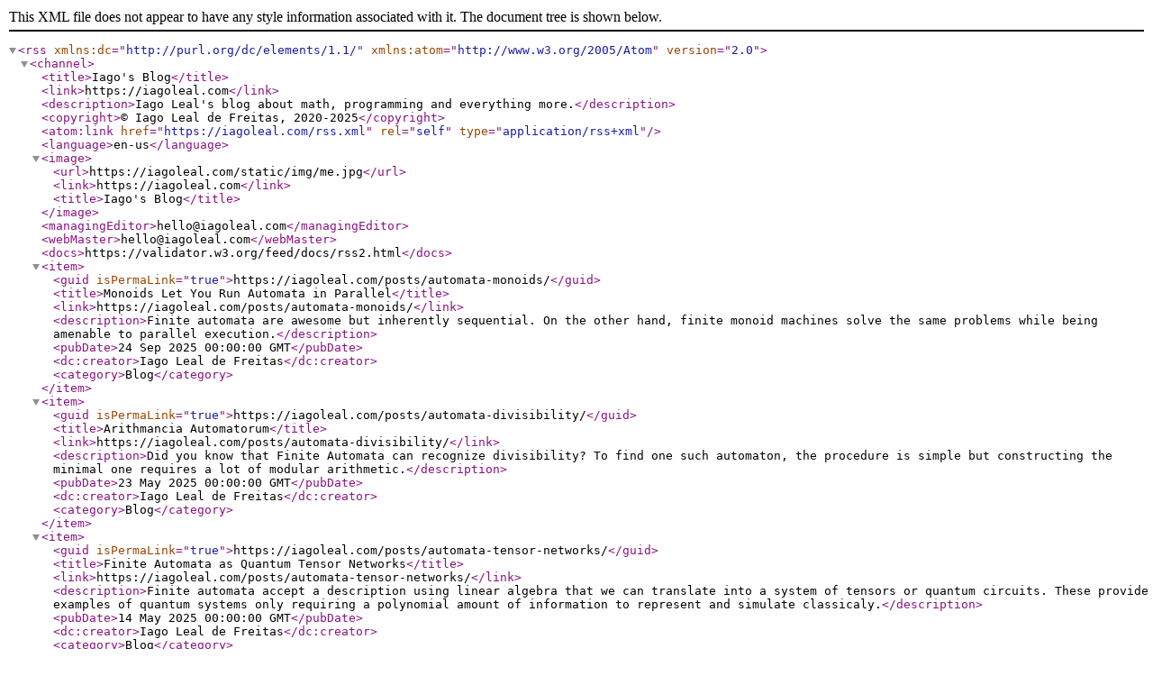

--- FILE ---
content_type: application/xml
request_url: https://iagoleal.com/rss.xml
body_size: 2778
content:
<?xml version="1.0" encoding="UTF-8"?>
<rss version="2.0"
     xmlns:dc="http://purl.org/dc/elements/1.1/"
     xmlns:atom="http://www.w3.org/2005/Atom">
   <channel>
     <title>Iago's Blog</title>
     <link>https://iagoleal.com</link>
     <description>Iago Leal's blog about math, programming and everything more.</description>
     <copyright>© Iago Leal de Freitas, 2020-2025</copyright>
     <atom:link href="https://iagoleal.com/rss.xml" rel="self" type="application/rss+xml" />
     <language>en-us</language>
     <image>
       <url>https://iagoleal.com/static/img/me.jpg</url>
       <link>https://iagoleal.com</link>
       <title>Iago's Blog</title>
     </image>
     <managingEditor>hello@iagoleal.com</managingEditor>
     <webMaster>hello@iagoleal.com</webMaster>
     <docs>https://validator.w3.org/feed/docs/rss2.html</docs>

        <item>
      <guid isPermaLink="true">https://iagoleal.com/posts/automata-monoids/</guid>
      <title>Monoids Let You Run Automata in Parallel</title>
      <link>https://iagoleal.com/posts/automata-monoids/</link>
          <description>Finite automata are awesome but inherently
sequential. On the other hand, finite monoid machines solve the same
problems while being amenable to parallel execution.</description>
          <pubDate>24 Sep 2025 00:00:00 GMT</pubDate>
      <dc:creator>Iago Leal de Freitas</dc:creator>
      <category>Blog</category>
    </item>
        <item>
      <guid isPermaLink="true">https://iagoleal.com/posts/automata-divisibility/</guid>
      <title>Arithmancia Automatorum</title>
      <link>https://iagoleal.com/posts/automata-divisibility/</link>
          <description>Did you know that Finite Automata can recognize
divisibility? To find one such automaton, the procedure is simple but
constructing the minimal one requires a lot of modular
arithmetic.</description>
          <pubDate>23 May 2025 00:00:00 GMT</pubDate>
      <dc:creator>Iago Leal de Freitas</dc:creator>
      <category>Blog</category>
    </item>
        <item>
      <guid isPermaLink="true">https://iagoleal.com/posts/automata-tensor-networks/</guid>
      <title>Finite Automata as Quantum Tensor Networks</title>
      <link>https://iagoleal.com/posts/automata-tensor-networks/</link>
          <description>Finite automata accept a description using linear
algebra that we can translate into a system of tensors or quantum
circuits. These provide examples of quantum systems only requiring a
polynomial amount of information to represent and simulate
classicaly.</description>
          <pubDate>14 May 2025 00:00:00 GMT</pubDate>
      <dc:creator>Iago Leal de Freitas</dc:creator>
      <category>Blog</category>
    </item>
        <item>
      <guid isPermaLink="true">https://iagoleal.com/posts/jupyter-hpc/</guid>
      <title>Running Jupyter Notebooks from a Supercomputer</title>
      <link>https://iagoleal.com/posts/jupyter-hpc/</link>
          <description>A simple ssh workflow for interacting with
Jupyter notebooks from your browser while using an HPC supercomputer’s
resources.</description>
          <pubDate>06 Apr 2025 00:00:00 GMT</pubDate>
      <dc:creator>Iago Leal de Freitas</dc:creator>
      <category>Blog</category>
    </item>
        <item>
      <guid isPermaLink="true">https://iagoleal.com/posts/sampling-probabilities/</guid>
      <title>A Uniform Probability over Probabilities</title>
      <link>https://iagoleal.com/posts/sampling-probabilities/</link>
          <description>You may be used to sampling from probabilities,
but what about sampling a random finite probability? As it turns out,
this is a procedure rich in geometry and symmetries.</description>
          <pubDate>21 May 2024 00:00:00 GMT</pubDate>
      <dc:creator>Iago Leal de Freitas</dc:creator>
      <category>Blog</category>
    </item>
        <item>
      <guid isPermaLink="true">https://iagoleal.com/posts/cuts-stochastic/</guid>
      <title>Cuts for Stochastic Programming</title>
      <link>https://iagoleal.com/posts/cuts-stochastic/</link>
          <description>Cutting planes are a powerful tool for solving
stochastic programs. We focus on the possible ways to represent the cuts
during algorithms and their consequences for
parallelization.</description>
          <pubDate>25 Apr 2024 00:00:00 GMT</pubDate>
      <dc:creator>Iago Leal de Freitas</dc:creator>
      <category>Blog</category>
    </item>
        <item>
      <guid isPermaLink="true">https://iagoleal.com/posts/value-iteration-haskell/</guid>
      <title>Playing with Value Iteration in Haskell</title>
      <link>https://iagoleal.com/posts/value-iteration-haskell/</link>
          <description>From monads to stochastic control and from fixed
points to value iteration. An exploration about using abstract concepts
to construct concretes algorithms.</description>
          <pubDate>29 Feb 2024 00:00:00 GMT</pubDate>
      <dc:creator>Iago Leal de Freitas</dc:creator>
      <category>Blog</category>
    </item>
        <item>
      <guid isPermaLink="true">https://iagoleal.com/posts/cuts-mip/</guid>
      <title>Cuts for Mixed Integer Programs</title>
      <link>https://iagoleal.com/posts/cuts-mip/</link>
          <description>Approximations by cuts are common in convex
optimization. How to leverage them in the presence of integer
variables?</description>
          <pubDate>15 Dec 2023 00:00:00 GMT</pubDate>
      <dc:creator>Iago Leal de Freitas</dc:creator>
      <category>Blog</category>
    </item>
        <item>
      <guid isPermaLink="true">https://iagoleal.com/posts/automata-monads/</guid>
      <title>A Fistful of Automata</title>
      <link>https://iagoleal.com/posts/automata-monads/</link>
          <description>There are many kinds of finite automata. We can,
however, write all of them as variations on the same definition, by
making the transition monadic.</description>
          <pubDate>20 Oct 2023 00:00:00 GMT</pubDate>
      <dc:creator>Iago Leal de Freitas</dc:creator>
      <category>Blog</category>
    </item>
        <item>
      <guid isPermaLink="true">https://iagoleal.com/posts/cuts/</guid>
      <title>Approximation by a Thousand Cuts</title>
      <link>https://iagoleal.com/posts/cuts/</link>
          <description>An exploration of cutting-plane approximations, a
technique for representing functions via polyhedra that nicely fits into
optimization problems.</description>
          <pubDate>22 Sep 2023 00:00:00 GMT</pubDate>
      <dc:creator>Iago Leal de Freitas</dc:creator>
      <category>Blog</category>
    </item>
        <item>
      <guid isPermaLink="true">https://iagoleal.com/posts/finite-relations-graph/</guid>
      <title>Picturing Finite Relations as Graphs</title>
      <link>https://iagoleal.com/posts/finite-relations-graph/</link>
          <description>A mostly visual post illustrating the graphs for
many common kinds of relations.</description>
          <pubDate>24 Aug 2023 00:00:00 GMT</pubDate>
      <dc:creator>Iago Leal de Freitas</dc:creator>
      <category>Blog</category>
    </item>
        <item>
      <guid isPermaLink="true">https://iagoleal.com/posts/algebraic-path/</guid>
      <title>Algebraic Path Finding</title>
      <link>https://iagoleal.com/posts/algebraic-path/</link>
          <description>By doing dynamic programming in an abstract
Semiring, we discover that many classical algorithms are, in fact,
calculating shortest paths.</description>
          <pubDate>21 Mar 2023 00:00:00 GMT</pubDate>
      <dc:creator>Iago Leal de Freitas</dc:creator>
      <category>Blog</category>
    </item>
        <item>
      <guid isPermaLink="true">https://iagoleal.com/posts/representable-memoize/</guid>
      <title>Memoization via Representables</title>
      <link>https://iagoleal.com/posts/representable-memoize/</link>
          <description>By delving into the realm of abstraction, we can
uncover practical applications. For example: memoizing functions with
Representable Functors.</description>
          <pubDate>18 Sep 2022 00:00:00 GMT</pubDate>
      <dc:creator>Iago Leal de Freitas</dc:creator>
      <category>Blog</category>
    </item>
        <item>
      <guid isPermaLink="true">https://iagoleal.com/posts/calculus-symbolic-ode/</guid>
      <title>The Lazy Way to Solve Differential Equations</title>
      <link>https://iagoleal.com/posts/calculus-symbolic-ode/</link>
          <description>Looking at Taylor series as streams of real
numbers, solving differential equations becomes as easy as writing
them.</description>
          <pubDate>17 Jul 2022 00:00:00 GMT</pubDate>
      <dc:creator>Iago Leal de Freitas</dc:creator>
      <category>Blog</category>
    </item>
        <item>
      <guid isPermaLink="true">https://iagoleal.com/posts/dynamic-programming/</guid>
      <title>A Tale of Dynamic Programming</title>
      <link>https://iagoleal.com/posts/dynamic-programming/</link>
          <description>From parsing text to controling robots, dynamic
programming is everywhere. Let’s explore its workings, which problems it
solves, and its algorithms.</description>
          <pubDate>25 Jun 2022 00:00:00 GMT</pubDate>
      <dc:creator>Iago Leal de Freitas</dc:creator>
      <category>Blog</category>
    </item>
        <item>
      <guid isPermaLink="true">https://iagoleal.com/posts/calculus-symbolic-ad/</guid>
      <title>Let’s Program a Calculus Student II</title>
      <link>https://iagoleal.com/posts/calculus-symbolic-ad/</link>
          <description>What is the difference between automatic and
symbolic differentiation? With enough polymorphism, it is possible to
use one to calculate the other.</description>
          <pubDate>25 Apr 2022 00:00:00 GMT</pubDate>
      <dc:creator>Iago Leal de Freitas</dc:creator>
      <category>Blog</category>
    </item>
        <item>
      <guid isPermaLink="true">https://iagoleal.com/posts/calculus-symbolic/</guid>
      <title>Let’s Program a Calculus Student</title>
      <link>https://iagoleal.com/posts/calculus-symbolic/</link>
          <description>Writing a symbolic calculator for derivatives may
sound like a hard task. It is feasible, however, in a few dozen lines of
Haskell. All this thanks to syntax trees and recursion.</description>
          <pubDate>05 Apr 2022 00:00:00 GMT</pubDate>
      <dc:creator>Iago Leal de Freitas</dc:creator>
      <category>Blog</category>
    </item>
        <item>
      <guid isPermaLink="true">https://iagoleal.com/posts/shower-thoughts-averages/</guid>
      <title>Shower Thoughts about Averages</title>
      <link>https://iagoleal.com/posts/shower-thoughts-averages/</link>
          <description>The standard definition of average can be rather
opaque. Nevertheless, looking at it from the perspective of minimizing a
square error, sheds light on how natural the definition actually
is.</description>
          <pubDate>29 Dec 2021 00:00:00 GMT</pubDate>
      <dc:creator>Iago Leal de Freitas</dc:creator>
      <category>Blog</category>
    </item>
        <item>
      <guid isPermaLink="true">https://iagoleal.com/posts/tmux-pair-programming/</guid>
      <title>Pair Programming in the Pandemic</title>
      <link>https://iagoleal.com/posts/tmux-pair-programming/</link>
          <description>Ever had to program together with someone via
ssh? It can be confusing… unless you use tmux to painlessly share a
terminal!</description>
          <pubDate>03 Aug 2021 00:00:00 GMT</pubDate>
      <dc:creator>Iago Leal de Freitas</dc:creator>
      <category>Blog</category>
    </item>
        <item>
      <guid isPermaLink="true">https://iagoleal.com/posts/fft-hylo/</guid>
      <title>FFT as a Hylomorphism</title>
      <link>https://iagoleal.com/posts/fft-hylo/</link>
          <description>All divide-and-conquer algorithms can be
separated into a construction part and a merge part. This post
illustrates this in Haskell for the FFT.</description>
          <pubDate>20 Sep 2020 00:00:00 GMT</pubDate>
      <dc:creator>Iago Leal de Freitas</dc:creator>
      <category>Blog</category>
    </item>
        <item>
      <guid isPermaLink="true">https://iagoleal.com/posts/recursion-schemes/</guid>
      <title>Recursion Schemes for Mathematicians</title>
      <link>https://iagoleal.com/posts/recursion-schemes/</link>
          <description>Most introductions to recursion schemes are aimed
at functional programmers. But what if you are a functional entusiast
mathematician? Don’t worry, we have you covered in this
one.</description>
          <pubDate>10 Sep 2020 00:00:00 GMT</pubDate>
      <dc:creator>Iago Leal de Freitas</dc:creator>
      <category>Blog</category>
    </item>
      </channel>
</rss>
